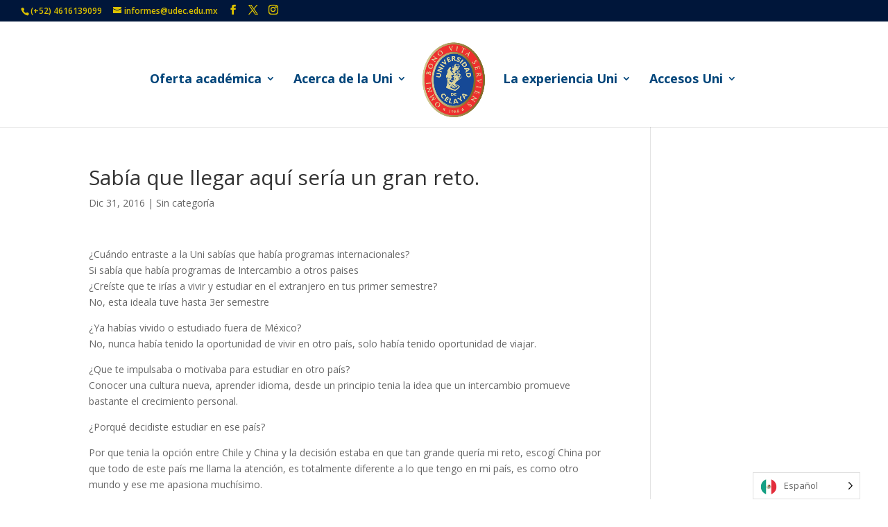

--- FILE ---
content_type: text/css
request_url: https://www.udec.edu.mx/wp-content/et-cache/8010/et-divi-dynamic-8010-late.css?ver=1767901290
body_size: 2725
content:
@font-face{font-family:ETmodules;font-display:block;src:url(//www.udec.edu.mx/wp-content/themes/Divi/core/admin/fonts/modules/all/modules.eot);src:url(//www.udec.edu.mx/wp-content/themes/Divi/core/admin/fonts/modules/all/modules.eot?#iefix) format("embedded-opentype"),url(//www.udec.edu.mx/wp-content/themes/Divi/core/admin/fonts/modules/all/modules.woff) format("woff"),url(//www.udec.edu.mx/wp-content/themes/Divi/core/admin/fonts/modules/all/modules.ttf) format("truetype"),url(//www.udec.edu.mx/wp-content/themes/Divi/core/admin/fonts/modules/all/modules.svg#ETmodules) format("svg");font-weight:400;font-style:normal}
@font-face{font-family:FontAwesome;font-style:normal;font-weight:400;font-display:block;src:url(//www.udec.edu.mx/wp-content/themes/Divi/core/admin/fonts/fontawesome/fa-regular-400.eot);src:url(//www.udec.edu.mx/wp-content/themes/Divi/core/admin/fonts/fontawesome/fa-regular-400.eot?#iefix) format("embedded-opentype"),url(//www.udec.edu.mx/wp-content/themes/Divi/core/admin/fonts/fontawesome/fa-regular-400.woff2) format("woff2"),url(//www.udec.edu.mx/wp-content/themes/Divi/core/admin/fonts/fontawesome/fa-regular-400.woff) format("woff"),url(//www.udec.edu.mx/wp-content/themes/Divi/core/admin/fonts/fontawesome/fa-regular-400.ttf) format("truetype"),url(//www.udec.edu.mx/wp-content/themes/Divi/core/admin/fonts/fontawesome/fa-regular-400.svg#fontawesome) format("svg")}@font-face{font-family:FontAwesome;font-style:normal;font-weight:900;font-display:block;src:url(//www.udec.edu.mx/wp-content/themes/Divi/core/admin/fonts/fontawesome/fa-solid-900.eot);src:url(//www.udec.edu.mx/wp-content/themes/Divi/core/admin/fonts/fontawesome/fa-solid-900.eot?#iefix) format("embedded-opentype"),url(//www.udec.edu.mx/wp-content/themes/Divi/core/admin/fonts/fontawesome/fa-solid-900.woff2) format("woff2"),url(//www.udec.edu.mx/wp-content/themes/Divi/core/admin/fonts/fontawesome/fa-solid-900.woff) format("woff"),url(//www.udec.edu.mx/wp-content/themes/Divi/core/admin/fonts/fontawesome/fa-solid-900.ttf) format("truetype"),url(//www.udec.edu.mx/wp-content/themes/Divi/core/admin/fonts/fontawesome/fa-solid-900.svg#fontawesome) format("svg")}@font-face{font-family:FontAwesome;font-style:normal;font-weight:400;font-display:block;src:url(//www.udec.edu.mx/wp-content/themes/Divi/core/admin/fonts/fontawesome/fa-brands-400.eot);src:url(//www.udec.edu.mx/wp-content/themes/Divi/core/admin/fonts/fontawesome/fa-brands-400.eot?#iefix) format("embedded-opentype"),url(//www.udec.edu.mx/wp-content/themes/Divi/core/admin/fonts/fontawesome/fa-brands-400.woff2) format("woff2"),url(//www.udec.edu.mx/wp-content/themes/Divi/core/admin/fonts/fontawesome/fa-brands-400.woff) format("woff"),url(//www.udec.edu.mx/wp-content/themes/Divi/core/admin/fonts/fontawesome/fa-brands-400.ttf) format("truetype"),url(//www.udec.edu.mx/wp-content/themes/Divi/core/admin/fonts/fontawesome/fa-brands-400.svg#fontawesome) format("svg")}

--- FILE ---
content_type: text/css
request_url: https://www.udec.edu.mx/wp-content/et-cache/8010/et-divi-dynamic-8010-late.css
body_size: 108
content:
@font-face{font-family:ETmodules;font-display:block;src:url(//www.udec.edu.mx/wp-content/themes/Divi/core/admin/fonts/modules/all/modules.eot);src:url(//www.udec.edu.mx/wp-content/themes/Divi/core/admin/fonts/modules/all/modules.eot?#iefix) format("embedded-opentype"),url(//www.udec.edu.mx/wp-content/themes/Divi/core/admin/fonts/modules/all/modules.woff) format("woff"),url(//www.udec.edu.mx/wp-content/themes/Divi/core/admin/fonts/modules/all/modules.ttf) format("truetype"),url(//www.udec.edu.mx/wp-content/themes/Divi/core/admin/fonts/modules/all/modules.svg#ETmodules) format("svg");font-weight:400;font-style:normal}
@font-face{font-family:FontAwesome;font-style:normal;font-weight:400;font-display:block;src:url(//www.udec.edu.mx/wp-content/themes/Divi/core/admin/fonts/fontawesome/fa-regular-400.eot);src:url(//www.udec.edu.mx/wp-content/themes/Divi/core/admin/fonts/fontawesome/fa-regular-400.eot?#iefix) format("embedded-opentype"),url(//www.udec.edu.mx/wp-content/themes/Divi/core/admin/fonts/fontawesome/fa-regular-400.woff2) format("woff2"),url(//www.udec.edu.mx/wp-content/themes/Divi/core/admin/fonts/fontawesome/fa-regular-400.woff) format("woff"),url(//www.udec.edu.mx/wp-content/themes/Divi/core/admin/fonts/fontawesome/fa-regular-400.ttf) format("truetype"),url(//www.udec.edu.mx/wp-content/themes/Divi/core/admin/fonts/fontawesome/fa-regular-400.svg#fontawesome) format("svg")}@font-face{font-family:FontAwesome;font-style:normal;font-weight:900;font-display:block;src:url(//www.udec.edu.mx/wp-content/themes/Divi/core/admin/fonts/fontawesome/fa-solid-900.eot);src:url(//www.udec.edu.mx/wp-content/themes/Divi/core/admin/fonts/fontawesome/fa-solid-900.eot?#iefix) format("embedded-opentype"),url(//www.udec.edu.mx/wp-content/themes/Divi/core/admin/fonts/fontawesome/fa-solid-900.woff2) format("woff2"),url(//www.udec.edu.mx/wp-content/themes/Divi/core/admin/fonts/fontawesome/fa-solid-900.woff) format("woff"),url(//www.udec.edu.mx/wp-content/themes/Divi/core/admin/fonts/fontawesome/fa-solid-900.ttf) format("truetype"),url(//www.udec.edu.mx/wp-content/themes/Divi/core/admin/fonts/fontawesome/fa-solid-900.svg#fontawesome) format("svg")}@font-face{font-family:FontAwesome;font-style:normal;font-weight:400;font-display:block;src:url(//www.udec.edu.mx/wp-content/themes/Divi/core/admin/fonts/fontawesome/fa-brands-400.eot);src:url(//www.udec.edu.mx/wp-content/themes/Divi/core/admin/fonts/fontawesome/fa-brands-400.eot?#iefix) format("embedded-opentype"),url(//www.udec.edu.mx/wp-content/themes/Divi/core/admin/fonts/fontawesome/fa-brands-400.woff2) format("woff2"),url(//www.udec.edu.mx/wp-content/themes/Divi/core/admin/fonts/fontawesome/fa-brands-400.woff) format("woff"),url(//www.udec.edu.mx/wp-content/themes/Divi/core/admin/fonts/fontawesome/fa-brands-400.ttf) format("truetype"),url(//www.udec.edu.mx/wp-content/themes/Divi/core/admin/fonts/fontawesome/fa-brands-400.svg#fontawesome) format("svg")}